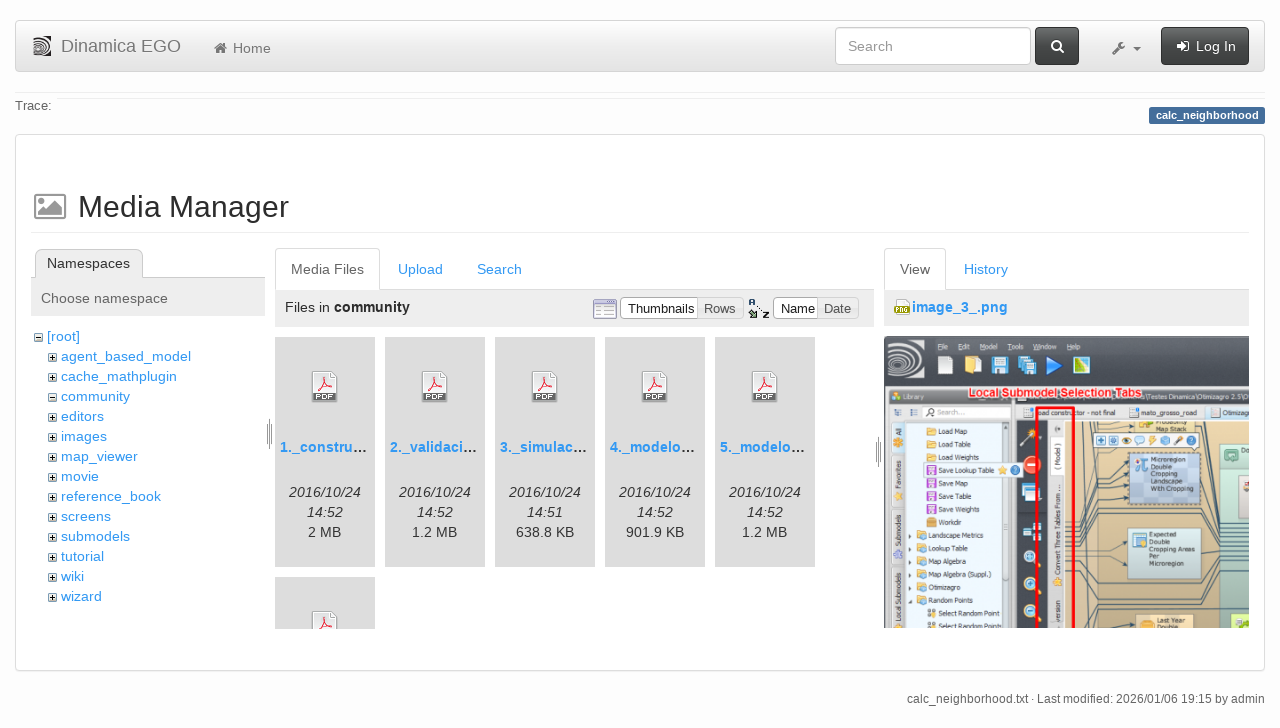

--- FILE ---
content_type: text/html; charset=utf-8
request_url: https://www.csr.ufmg.br/dinamica/dokuwiki/doku.php?id=calc_neighborhood&ns=community&tab_files=files&do=media&tab_details=view&image=image_3_.png
body_size: 5392
content:
<!DOCTYPE html>
<html xmlns="http://www.w3.org/1999/xhtml" xml:lang="en"
  lang="en" dir="ltr" class="no-js">
<head>
  <meta charset="UTF-8" />
  <meta http-equiv="X-UA-Compatible" content="IE=edge" />
  <title>calc_neighborhood [Dinamica EGO]</title>
  <script>(function(H){H.className=H.className.replace(/\bno-js\b/,'js')})(document.documentElement)</script>
  <meta name="viewport" content="width=device-width,initial-scale=1" />
  <link rel="shortcut icon" href="/dinamica/dokuwiki/lib/tpl/bootstrap3/images/favicon.ico" />
<link rel="apple-touch-icon" href="/dinamica/dokuwiki/lib/tpl/bootstrap3/images/apple-touch-icon.png" />
      <link type="text/css" rel="stylesheet" href="/dinamica/dokuwiki/lib/tpl/bootstrap3/assets/bootstrap/css/bootstrap.min.css" />
    <link type="text/css" rel="stylesheet" href="/dinamica/dokuwiki/lib/tpl/bootstrap3/assets/font-awesome/css/font-awesome.min.css" />
  <script type="text/javascript">/*<![CDATA[*/
    var TPL_CONFIG = {"tableFullWidth":1};
  /*!]]>*/</script>
  <meta name="generator" content="DokuWiki"/>
<meta name="robots" content="noindex,nofollow"/>
<link rel="search" type="application/opensearchdescription+xml" href="/dinamica/dokuwiki/lib/exe/opensearch.php" title="Dinamica EGO"/>
<link rel="start" href="/dinamica/dokuwiki/"/>
<link rel="contents" href="/dinamica/dokuwiki/doku.php?id=calc_neighborhood&amp;do=index" title="Sitemap"/>
<link rel="alternate" type="application/rss+xml" title="Recent Changes" href="/dinamica/dokuwiki/feed.php"/>
<link rel="alternate" type="application/rss+xml" title="Current namespace" href="/dinamica/dokuwiki/feed.php?mode=list&amp;ns="/>
<link rel="alternate" type="text/html" title="Plain HTML" href="/dinamica/dokuwiki/doku.php?do=export_xhtml&amp;id=calc_neighborhood"/>
<link rel="alternate" type="text/plain" title="Wiki Markup" href="/dinamica/dokuwiki/doku.php?do=export_raw&amp;id=calc_neighborhood"/>
<link rel="stylesheet" type="text/css" href="/dinamica/dokuwiki/lib/exe/css.php?t=bootstrap3&amp;tseed=3aaee8ac0576a207c79c412156c1e2a8"/>
<!--[if gte IE 9]><!-->
<script type="text/javascript">/*<![CDATA[*/var NS='';var JSINFO = {"id":"calc_neighborhood","namespace":"","relation":{"imageflow":null},"plugin_imagemap_mldummy":"\/dinamica\/dokuwiki\/lib\/exe\/fetch.php?media=wiki:dokuwiki-128.png","plugin_folded":{"hide":"hide","reveal":"reveal"},"ga":{"trackingId":"UA-67512405-1","anonymizeIp":true,"action":"media","trackOutboundLinks":false,"options":[],"pageview":"\/dinamica\/dokuwiki\/calc_neighborhood?ns=community&tab_files=files&tab_details=view&image=image_3_.png"},"move_renameokay":false};
/*!]]>*/</script>
<script type="text/javascript" charset="utf-8" src="/dinamica/dokuwiki/lib/exe/jquery.php?tseed=23f888679b4f1dc26eef34902aca964f"></script>
<script type="text/javascript" charset="utf-8" src="/dinamica/dokuwiki/lib/exe/js.php?t=bootstrap3&amp;tseed=3aaee8ac0576a207c79c412156c1e2a8"></script>
<!--<![endif]-->
  <script type="text/javascript" src="/dinamica/dokuwiki/lib/tpl/bootstrap3/assets/bootstrap/js/bootstrap.min.js"></script>
  <style type="text/css">
    body { padding-top: 20px; }
    .toc-affix { z-index:1024; top:10px; right:10px; }
  </style>
  <!-- HTML5 shim and Respond.js for IE8 support of HTML5 elements and media queries -->
  <!-- WARNING: Respond.js doesn't work if you view the page via file:// -->
  <!--[if lt IE 9]>
  <script type="text/javascript" src="https://oss.maxcdn.com/html5shiv/3.7.2/html5shiv.min.js"></script>
  <script type="text/javascript" src="https://oss.maxcdn.com/respond/1.4.2/respond.min.js"></script>
  <![endif]-->
</head>
<body class="default page-on-panel">
  <!--[if IE 8 ]><div id="IE8"><![endif]-->
  <div id="dokuwiki__site" class="container-fluid">
    <div id="dokuwiki__top" class="site dokuwiki mode_media tpl_bootstrap3    ">

      
      <!-- header -->
      <div id="dokuwiki__header">
        <nav class="navbar  navbar-default" role="navigation">

  <div class="container-fluid">

    <div class="navbar-header">

      <button class="navbar-toggle" type="button" data-toggle="collapse" data-target=".navbar-collapse">
        <span class="icon-bar"></span>
        <span class="icon-bar"></span>
        <span class="icon-bar"></span>
      </button>

      <a href="/dinamica/dokuwiki/doku.php?id=start"  accesskey="h" title="[H]" class="navbar-brand"><img src="/dinamica/dokuwiki/lib/tpl/bootstrap3/images/logo.png" alt="Dinamica EGO" class="pull-left" id="dw__logo" width="20" height="20" /> <span id="dw__title" >Dinamica EGO</span></a>
    </div>

    <div class="collapse navbar-collapse">

      <ul class="nav navbar-nav" id="dw__navbar">
        <li>
  <a href="/dinamica/dokuwiki/doku.php?id=start" ><i class="fa fa-fw fa-home"></i> Home</a></li>
      </ul>

      <div class="navbar-right">

                  <form action="/dinamica/dokuwiki/doku.php?id=start" accept-charset="utf-8" class="navbar-form navbar-left search" id="dw__search" method="get" role="search"><div class="no"><div class="form-group"><input type="hidden" name="do" value="search" /><input id="qsearch__in" type="search" placeholder="Search" accesskey="f" name="id" class="edit form-control" title="[F]" /></div> <button type="submit" class="btn btn-default" title="Search"><i class="fa fa-fw fa-search"></i><span class="hidden-lg hidden-md hidden-sm"> Search</span></button><div id="qsearch__out" class="panel panel-default ajax_qsearch JSpopup"></div></div></form>        
        
<ul class="nav navbar-nav" id="dw__tools">


  <li class="dropdown">

    <a href="#" class="dropdown-toggle" data-toggle="dropdown" title="">
      <i class="fa fa-fw fa-wrench"></i> <span class="hidden-lg hidden-md hidden-sm">Tools</span> <span class="caret"></span>
    </a>

    <ul class="dropdown-menu tools" role="menu">
    
      <li class="dropdown-header">
        <i class="fa fa-fw fa-user"></i> User Tools      </li>
      
            <li class="divider" role="separator"></li>
      
    
      <li class="dropdown-header">
        <i class="fa fa-fw fa-wrench"></i> Site Tools      </li>
      <li class="active"><a href="/dinamica/dokuwiki/doku.php?id=calc_neighborhood&amp;do=media&amp;ns="  class="action media" rel="nofollow" title="Media Manager"><i class="fa fa-fw fa-picture-o"></i> Media Manager</a></li><li><a href="/dinamica/dokuwiki/doku.php?id=calc_neighborhood&amp;do=index"  class="action index" accesskey="x" rel="nofollow" title="Sitemap [X]"><i class="fa fa-fw fa-sitemap"></i> Sitemap</a></li>
            <li class="divider" role="separator"></li>
      
    
      <li class="dropdown-header">
        <i class="fa fa-fw fa-file"></i> Page Tools      </li>
      <li><a href="/dinamica/dokuwiki/doku.php?id=calc_neighborhood&amp;do="  class="action show" accesskey="v" rel="nofollow" title="Show page [V]"><i class="fa fa-fw fa-pencil-square-o"></i> Show page</a></li><li><a href="/dinamica/dokuwiki/doku.php?id=calc_neighborhood&amp;do=revisions"  class="action revs" accesskey="o" rel="nofollow" title="Old revisions [O]"><i class="fa fa-fw fa-clock-o"></i> Old revisions</a></li><li><a href="/dinamica/dokuwiki/doku.php?id=calc_neighborhood&amp;do=backlink"  class="action backlink" rel="nofollow" title="Backlinks"><i class="fa fa-fw fa-link"></i> Backlinks</a></li><li><a href="javascript:void(0);" class="fold_unfold_all" onclick="fold_unfold_all();" rel="nofollow" title="Fold/unfold all"><span>Fold/unfold all</span></a></li><li class="plugin_move_page"><a href=""><span>Rename Page</span></a></li><li><a href="/dinamica/dokuwiki/doku.php?id=calc_neighborhood&amp;do=export_odt"  class="action export_odt" rel="nofollow" title="ODT export"><span>ODT export</span></a></li><li><a href="#dokuwiki__top"  class="action top" accesskey="t" rel="nofollow" title="Back to top [T]"><i class="fa fa-fw fa-chevron-up"></i> Back to top</a></li>
      
        </ul>
  </li>


</ul>


        <ul class="nav navbar-nav">

          
                    <li>
            <span class="dw__actions">
              <a href="/dinamica/dokuwiki/doku.php?id=calc_neighborhood&amp;do=login&amp;sectok="  class="action login" rel="nofollow" title="Log In"><i class="fa fa-fw fa-sign-in"></i> Log In</a>            </span>
          </li>
          
        </ul>

        
      </div>

    </div>
  </div>
</nav>

      </div>
      <!-- /header -->

            
            <div id="dw__breadcrumbs">
        <hr/>
                        <div class="dw__breadcrumbs hidden-print">
          <span class="bchead">Trace:</span>        </div>
                <hr/>
      </div>
      
      <p class="pageId text-right">
        <span class="label label-primary">calc_neighborhood</span>
      </p>

      <div id="dw__msgarea">
              </div>

      <main class="main row" role="main">

        
        <!-- ********** CONTENT ********** -->
        <article id="dokuwiki__content" class="container-fluid" >

          <div class="panel panel-default" > 
            <div class="page group panel-body">

                                          
              <div class="toc-affix pull-right hidden-print" data-spy="affix" data-offset-top="150">
                              </div>

              <!-- wikipage start -->
              <div id="mediamanager__page">
<h1>Media Manager</h1>
<div class="panel namespaces">
<h2>Namespaces</h2>
<div class="panelHeader">Choose namespace</div>
<div class="panelContent" id="media__tree">

<ul class="idx">
<li class="media level0 open"><img src="/dinamica/dokuwiki/lib/images/minus.gif" alt="−" /><div class="li"><a href="/dinamica/dokuwiki/doku.php?id=calc_neighborhood&amp;ns=&amp;tab_files=files&amp;do=media&amp;tab_details=view&amp;image=image_3_.png" class="idx_dir">[root]</a></div>
<ul class="idx">
<li class="media level1 closed"><img src="/dinamica/dokuwiki/lib/images/plus.gif" alt="+" /><div class="li"><a href="/dinamica/dokuwiki/doku.php?id=calc_neighborhood&amp;ns=agent_based_model&amp;tab_files=files&amp;do=media&amp;tab_details=view&amp;image=image_3_.png" class="idx_dir">agent_based_model</a></div></li>
<li class="media level1 closed"><img src="/dinamica/dokuwiki/lib/images/plus.gif" alt="+" /><div class="li"><a href="/dinamica/dokuwiki/doku.php?id=calc_neighborhood&amp;ns=cache_mathplugin&amp;tab_files=files&amp;do=media&amp;tab_details=view&amp;image=image_3_.png" class="idx_dir">cache_mathplugin</a></div></li>
<li class="media level1 open"><img src="/dinamica/dokuwiki/lib/images/minus.gif" alt="−" /><div class="li"><a href="/dinamica/dokuwiki/doku.php?id=calc_neighborhood&amp;ns=community&amp;tab_files=files&amp;do=media&amp;tab_details=view&amp;image=image_3_.png" class="idx_dir">community</a></div></li>
<li class="media level1 closed"><img src="/dinamica/dokuwiki/lib/images/plus.gif" alt="+" /><div class="li"><a href="/dinamica/dokuwiki/doku.php?id=calc_neighborhood&amp;ns=editors&amp;tab_files=files&amp;do=media&amp;tab_details=view&amp;image=image_3_.png" class="idx_dir">editors</a></div></li>
<li class="media level1 closed"><img src="/dinamica/dokuwiki/lib/images/plus.gif" alt="+" /><div class="li"><a href="/dinamica/dokuwiki/doku.php?id=calc_neighborhood&amp;ns=images&amp;tab_files=files&amp;do=media&amp;tab_details=view&amp;image=image_3_.png" class="idx_dir">images</a></div></li>
<li class="media level1 closed"><img src="/dinamica/dokuwiki/lib/images/plus.gif" alt="+" /><div class="li"><a href="/dinamica/dokuwiki/doku.php?id=calc_neighborhood&amp;ns=map_viewer&amp;tab_files=files&amp;do=media&amp;tab_details=view&amp;image=image_3_.png" class="idx_dir">map_viewer</a></div></li>
<li class="media level1 closed"><img src="/dinamica/dokuwiki/lib/images/plus.gif" alt="+" /><div class="li"><a href="/dinamica/dokuwiki/doku.php?id=calc_neighborhood&amp;ns=movie&amp;tab_files=files&amp;do=media&amp;tab_details=view&amp;image=image_3_.png" class="idx_dir">movie</a></div></li>
<li class="media level1 closed"><img src="/dinamica/dokuwiki/lib/images/plus.gif" alt="+" /><div class="li"><a href="/dinamica/dokuwiki/doku.php?id=calc_neighborhood&amp;ns=reference_book&amp;tab_files=files&amp;do=media&amp;tab_details=view&amp;image=image_3_.png" class="idx_dir">reference_book</a></div></li>
<li class="media level1 closed"><img src="/dinamica/dokuwiki/lib/images/plus.gif" alt="+" /><div class="li"><a href="/dinamica/dokuwiki/doku.php?id=calc_neighborhood&amp;ns=screens&amp;tab_files=files&amp;do=media&amp;tab_details=view&amp;image=image_3_.png" class="idx_dir">screens</a></div></li>
<li class="media level1 closed"><img src="/dinamica/dokuwiki/lib/images/plus.gif" alt="+" /><div class="li"><a href="/dinamica/dokuwiki/doku.php?id=calc_neighborhood&amp;ns=submodels&amp;tab_files=files&amp;do=media&amp;tab_details=view&amp;image=image_3_.png" class="idx_dir">submodels</a></div></li>
<li class="media level1 closed"><img src="/dinamica/dokuwiki/lib/images/plus.gif" alt="+" /><div class="li"><a href="/dinamica/dokuwiki/doku.php?id=calc_neighborhood&amp;ns=tutorial&amp;tab_files=files&amp;do=media&amp;tab_details=view&amp;image=image_3_.png" class="idx_dir">tutorial</a></div></li>
<li class="media level1 closed"><img src="/dinamica/dokuwiki/lib/images/plus.gif" alt="+" /><div class="li"><a href="/dinamica/dokuwiki/doku.php?id=calc_neighborhood&amp;ns=wiki&amp;tab_files=files&amp;do=media&amp;tab_details=view&amp;image=image_3_.png" class="idx_dir">wiki</a></div></li>
<li class="media level1 closed"><img src="/dinamica/dokuwiki/lib/images/plus.gif" alt="+" /><div class="li"><a href="/dinamica/dokuwiki/doku.php?id=calc_neighborhood&amp;ns=wizard&amp;tab_files=files&amp;do=media&amp;tab_details=view&amp;image=image_3_.png" class="idx_dir">wizard</a></div></li>
</ul></li>
</ul>
</div>
</div>
<div class="panel filelist">
<h2 class="a11y">Media Files</h2>
<ul class="tabs">
<li><strong>Media Files</strong></li>
<li><a href="/dinamica/dokuwiki/doku.php?id=calc_neighborhood&amp;tab_files=upload&amp;do=media&amp;tab_details=view&amp;image=image_3_.png&amp;ns=community">Upload</a></li>
<li><a href="/dinamica/dokuwiki/doku.php?id=calc_neighborhood&amp;tab_files=search&amp;do=media&amp;tab_details=view&amp;image=image_3_.png&amp;ns=community">Search</a></li>
</ul>
<div class="panelHeader">
<h3>Files in <strong>community</strong></h3>
<form class="options" method="get" action="/dinamica/dokuwiki/doku.php?id=calc_neighborhood" accept-charset="utf-8"><div class="no">
<input type="hidden" name="do" value="media" /><input type="hidden" name="tab_files" value="files" /><input type="hidden" name="tab_details" value="view" /><input type="hidden" name="image" value="image_3_.png" /><input type="hidden" name="ns" value="community" /><ul>
<li class="listType"><label class="thumbs" for="listType__thumbs"><input type="radio" id="listType__thumbs" name="list_dwmedia" value="thumbs" checked="checked" /> <span>Thumbnails</span></label>
<label class="rows" for="listType__rows"><input type="radio" id="listType__rows" name="list_dwmedia" value="rows" /> <span>Rows</span></label>
</li>
<li class="sortBy"><label class="name" for="sortBy__name"><input type="radio" id="sortBy__name" name="sort_dwmedia" value="name" checked="checked" /> <span>Name</span></label>
<label class="date" for="sortBy__date"><input type="radio" id="sortBy__date" name="sort_dwmedia" value="date" /> <span>Date</span></label>
</li>
<li><button type="submit">Apply</button>
</li>
</ul>
</div></form>
</div>
<div class="panelContent">
<ul class="thumbs"><li><dl title="community:1._construccion_del_modelo_lucc_dinamica.pdf">
<dt><a id="d_:community:1._construccion_del_modelo_lucc_dinamica.pdf" class="image" title="community:1._construccion_del_modelo_lucc_dinamica.pdf" href="/dinamica/dokuwiki/doku.php?id=calc_neighborhood&amp;image=community%3A1._construccion_del_modelo_lucc_dinamica.pdf&amp;ns=community&amp;tab_details=view&amp;do=media&amp;tab_files=files"><img src="/dinamica/dokuwiki/lib/images/fileicons/32x32/pdf.png" alt="community:1._construccion_del_modelo_lucc_dinamica.pdf" class="icon" /></a></dt>
<dd class="name"><a href="/dinamica/dokuwiki/doku.php?id=calc_neighborhood&amp;image=community%3A1._construccion_del_modelo_lucc_dinamica.pdf&amp;ns=community&amp;tab_details=view&amp;do=media&amp;tab_files=files" id="h_:community:1._construccion_del_modelo_lucc_dinamica.pdf">1._construccion_del_modelo_lucc_dinamica.pdf</a></dd>
<dd class="size">&#160;</dd>
<dd class="date">2016/10/24 14:52</dd>
<dd class="filesize">2 MB</dd>
</dl></li>
<li><dl title="community:2._validacion_del_modelo_dinamica.pdf">
<dt><a id="d_:community:2._validacion_del_modelo_dinamica.pdf" class="image" title="community:2._validacion_del_modelo_dinamica.pdf" href="/dinamica/dokuwiki/doku.php?id=calc_neighborhood&amp;image=community%3A2._validacion_del_modelo_dinamica.pdf&amp;ns=community&amp;tab_details=view&amp;do=media&amp;tab_files=files"><img src="/dinamica/dokuwiki/lib/images/fileicons/32x32/pdf.png" alt="community:2._validacion_del_modelo_dinamica.pdf" class="icon" /></a></dt>
<dd class="name"><a href="/dinamica/dokuwiki/doku.php?id=calc_neighborhood&amp;image=community%3A2._validacion_del_modelo_dinamica.pdf&amp;ns=community&amp;tab_details=view&amp;do=media&amp;tab_files=files" id="h_:community:2._validacion_del_modelo_dinamica.pdf">2._validacion_del_modelo_dinamica.pdf</a></dd>
<dd class="size">&#160;</dd>
<dd class="date">2016/10/24 14:52</dd>
<dd class="filesize">1.2 MB</dd>
</dl></li>
<li><dl title="community:3._simulacion_futura_dinamica.pdf">
<dt><a id="d_:community:3._simulacion_futura_dinamica.pdf" class="image" title="community:3._simulacion_futura_dinamica.pdf" href="/dinamica/dokuwiki/doku.php?id=calc_neighborhood&amp;image=community%3A3._simulacion_futura_dinamica.pdf&amp;ns=community&amp;tab_details=view&amp;do=media&amp;tab_files=files"><img src="/dinamica/dokuwiki/lib/images/fileicons/32x32/pdf.png" alt="community:3._simulacion_futura_dinamica.pdf" class="icon" /></a></dt>
<dd class="name"><a href="/dinamica/dokuwiki/doku.php?id=calc_neighborhood&amp;image=community%3A3._simulacion_futura_dinamica.pdf&amp;ns=community&amp;tab_details=view&amp;do=media&amp;tab_files=files" id="h_:community:3._simulacion_futura_dinamica.pdf">3._simulacion_futura_dinamica.pdf</a></dd>
<dd class="size">&#160;</dd>
<dd class="date">2016/10/24 14:51</dd>
<dd class="filesize">638.8 KB</dd>
</dl></li>
<li><dl title="community:4._modelo_lucc_subregiones_dinamica.pdf">
<dt><a id="d_:community:4._modelo_lucc_subregiones_dinamica.pdf" class="image" title="community:4._modelo_lucc_subregiones_dinamica.pdf" href="/dinamica/dokuwiki/doku.php?id=calc_neighborhood&amp;image=community%3A4._modelo_lucc_subregiones_dinamica.pdf&amp;ns=community&amp;tab_details=view&amp;do=media&amp;tab_files=files"><img src="/dinamica/dokuwiki/lib/images/fileicons/32x32/pdf.png" alt="community:4._modelo_lucc_subregiones_dinamica.pdf" class="icon" /></a></dt>
<dd class="name"><a href="/dinamica/dokuwiki/doku.php?id=calc_neighborhood&amp;image=community%3A4._modelo_lucc_subregiones_dinamica.pdf&amp;ns=community&amp;tab_details=view&amp;do=media&amp;tab_files=files" id="h_:community:4._modelo_lucc_subregiones_dinamica.pdf">4._modelo_lucc_subregiones_dinamica.pdf</a></dd>
<dd class="size">&#160;</dd>
<dd class="date">2016/10/24 14:52</dd>
<dd class="filesize">901.9 KB</dd>
</dl></li>
<li><dl title="community:5._modelo_lucc_tiempopermanencia_dinamica.pdf">
<dt><a id="d_:community:5._modelo_lucc_tiempopermanencia_dinamica.pdf" class="image" title="community:5._modelo_lucc_tiempopermanencia_dinamica.pdf" href="/dinamica/dokuwiki/doku.php?id=calc_neighborhood&amp;image=community%3A5._modelo_lucc_tiempopermanencia_dinamica.pdf&amp;ns=community&amp;tab_details=view&amp;do=media&amp;tab_files=files"><img src="/dinamica/dokuwiki/lib/images/fileicons/32x32/pdf.png" alt="community:5._modelo_lucc_tiempopermanencia_dinamica.pdf" class="icon" /></a></dt>
<dd class="name"><a href="/dinamica/dokuwiki/doku.php?id=calc_neighborhood&amp;image=community%3A5._modelo_lucc_tiempopermanencia_dinamica.pdf&amp;ns=community&amp;tab_details=view&amp;do=media&amp;tab_files=files" id="h_:community:5._modelo_lucc_tiempopermanencia_dinamica.pdf">5._modelo_lucc_tiempopermanencia_dinamica.pdf</a></dd>
<dd class="size">&#160;</dd>
<dd class="date">2016/10/24 14:52</dd>
<dd class="filesize">1.2 MB</dd>
</dl></li>
<li><dl title="community:6._modelo_lucc_saturacion_local_dinamica.pdf">
<dt><a id="d_:community:6._modelo_lucc_saturacion_local_dinamica.pdf" class="image" title="community:6._modelo_lucc_saturacion_local_dinamica.pdf" href="/dinamica/dokuwiki/doku.php?id=calc_neighborhood&amp;image=community%3A6._modelo_lucc_saturacion_local_dinamica.pdf&amp;ns=community&amp;tab_details=view&amp;do=media&amp;tab_files=files"><img src="/dinamica/dokuwiki/lib/images/fileicons/32x32/pdf.png" alt="community:6._modelo_lucc_saturacion_local_dinamica.pdf" class="icon" /></a></dt>
<dd class="name"><a href="/dinamica/dokuwiki/doku.php?id=calc_neighborhood&amp;image=community%3A6._modelo_lucc_saturacion_local_dinamica.pdf&amp;ns=community&amp;tab_details=view&amp;do=media&amp;tab_files=files" id="h_:community:6._modelo_lucc_saturacion_local_dinamica.pdf">6._modelo_lucc_saturacion_local_dinamica.pdf</a></dd>
<dd class="size">&#160;</dd>
<dd class="date">2016/10/24 14:52</dd>
<dd class="filesize">1.2 MB</dd>
</dl></li>
</ul>
</div>
</div>
<div class="panel file">
<h2 class="a11y">File</h2>
<ul class="tabs">
<li><strong>View</strong></li>
<li><a href="/dinamica/dokuwiki/doku.php?id=calc_neighborhood&amp;tab_details=history&amp;do=media&amp;tab_files=files&amp;image=image_3_.png&amp;ns=community">History</a></li>
</ul>
<div class="panelHeader"><h3><strong><a href="/dinamica/dokuwiki/lib/exe/fetch.php?media=image_3_.png" class="select mediafile mf_png" title="View original file">image_3_.png</a></strong></h3></div>
<div class="panelContent">
<div class="image"><a href="/dinamica/dokuwiki/lib/exe/fetch.php?t=1441515742&amp;w=411&amp;h=500&amp;tok=a8c0a1&amp;media=image_3_.png" target="_blank" title="View original file"><img src="/dinamica/dokuwiki/lib/exe/fetch.php?t=1441515742&amp;w=411&amp;h=500&amp;tok=a8c0a1&amp;media=image_3_.png" alt="" style="max-width: 411px;" /></a></div>
<ul class="actions">
</ul>
<dl>
<dt>Date:</dt><dd>2015/09/06 05:02</dd>
<dt>Filename:</dt><dd>image_3_.png</dd>
<dt>Format:</dt><dd>PNG</dd>
<dt>Size:</dt><dd>547KB</dd>
<dt>Width:</dt><dd>592</dd>
<dt>Height:</dt><dd>719</dd>
</dl>
<dl>
<dt>References for:</dt><dd><a href="/dinamica/dokuwiki/doku.php?id=interface_elements" class="wikilink1" title="interface_elements">interface_elements</a></dd><dd><a href="/dinamica/dokuwiki/doku.php?id=model_presentation" class="wikilink1" title="model_presentation">model_presentation</a></dd></dl>
</div>
</div>
</div>

              <!-- wikipage stop -->

                            
            </div>
          </div>

        </article>

        
      </main>

      <footer id="dokuwiki__footer" class="small">

        <a href="javascript:void(0)" class="back-to-top hidden-print btn btn-default btn-sm" title="skip to content" id="back-to-top"><i class="fa fa-chevron-up"></i></a>

        <div class="text-right">

                    <span class="docInfo">
            <bdi>calc_neighborhood.txt</bdi> · Last modified: 2026/01/06 19:15 by <bdi>admin</bdi>          </span>
          
          
        </div>

        
      </footer>

      
    </div><!-- /site -->

    <img src="/dinamica/dokuwiki/lib/exe/indexer.php?id=calc_neighborhood&amp;1768736963" width="2" height="1" alt="" />
    <div id="screen__mode">      <span class="visible-xs"></span>
      <span class="visible-sm"></span>
      <span class="visible-md"></span>
      <span class="visible-lg"></span>
    </div>

  </div>
  <!--[if lte IE 8 ]></div><![endif]-->

</body>
</html>
